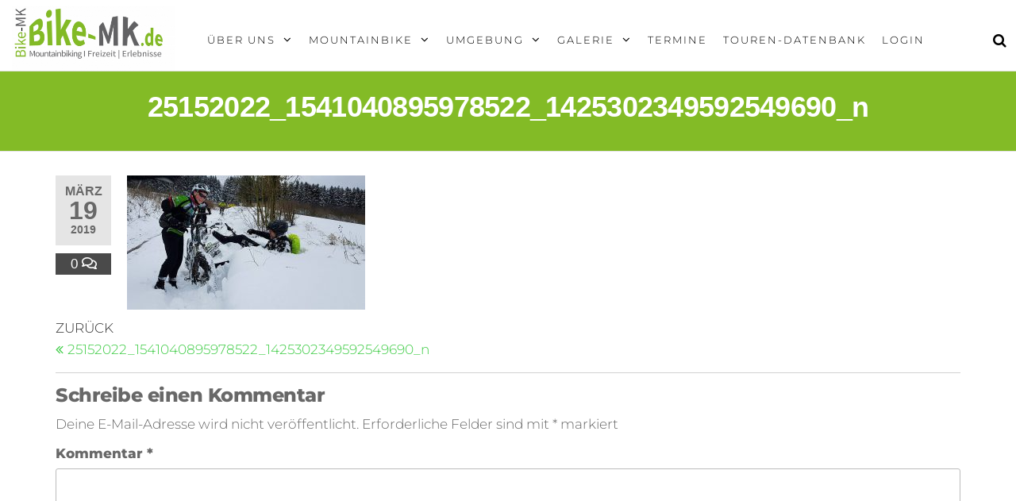

--- FILE ---
content_type: text/html; charset=UTF-8
request_url: https://www.bike-mk.de/25152022_1541040895978522_1425302349592549690_n/
body_size: 10096
content:
<!DOCTYPE html><html class="no-js" dir="ltr" lang="de" prefix="og: https://ogp.me/ns#"><head><meta http-equiv="content-type" content="text/html; charset=UTF-8" /><meta http-equiv="X-UA-Compatible" content="IE=edge"><meta name="viewport" content="width=device-width, initial-scale=1"><link media="all" href="https://www.bike-mk.de/wp-content/cache/autoptimize/css/autoptimize_5ab338b357f004b47cdc37de270513ec.css" rel="stylesheet"><title>25152022_1541040895978522_1425302349592549690_n | Bike-MK</title><meta name="robots" content="max-image-preview:large" /><meta name="author" content="BikeMK01"/><meta name="google-site-verification" content="1Vf3C4o3RW7ikCOnMXRl8gj2ugfJlBgIXiWQYagfv8Q" /><link rel="canonical" href="https://www.bike-mk.de/25152022_1541040895978522_1425302349592549690_n/" /><meta name="generator" content="All in One SEO (AIOSEO) 4.9.3" /><meta property="og:locale" content="de_DE" /><meta property="og:site_name" content="Bike-MK | Mit dem Mountainbike durchs Sauerland" /><meta property="og:type" content="article" /><meta property="og:title" content="25152022_1541040895978522_1425302349592549690_n | Bike-MK" /><meta property="og:url" content="https://www.bike-mk.de/25152022_1541040895978522_1425302349592549690_n/" /><meta property="og:image" content="https://www.bike-mk.de/wp-content/uploads/2019/03/Logo_Website.jpg" /><meta property="og:image:secure_url" content="https://www.bike-mk.de/wp-content/uploads/2019/03/Logo_Website.jpg" /><meta property="article:published_time" content="2019-03-19T07:38:40+00:00" /><meta property="article:modified_time" content="2019-03-19T07:38:40+00:00" /><meta name="twitter:card" content="summary" /><meta name="twitter:title" content="25152022_1541040895978522_1425302349592549690_n | Bike-MK" /><meta name="twitter:image" content="https://www.bike-mk.de/wp-content/uploads/2019/03/Logo_Website.jpg" /> <script type="application/ld+json" class="aioseo-schema">{"@context":"https:\/\/schema.org","@graph":[{"@type":"BreadcrumbList","@id":"https:\/\/www.bike-mk.de\/25152022_1541040895978522_1425302349592549690_n\/#breadcrumblist","itemListElement":[{"@type":"ListItem","@id":"https:\/\/www.bike-mk.de#listItem","position":1,"name":"Home","item":"https:\/\/www.bike-mk.de","nextItem":{"@type":"ListItem","@id":"https:\/\/www.bike-mk.de\/25152022_1541040895978522_1425302349592549690_n\/#listItem","name":"25152022_1541040895978522_1425302349592549690_n"}},{"@type":"ListItem","@id":"https:\/\/www.bike-mk.de\/25152022_1541040895978522_1425302349592549690_n\/#listItem","position":2,"name":"25152022_1541040895978522_1425302349592549690_n","previousItem":{"@type":"ListItem","@id":"https:\/\/www.bike-mk.de#listItem","name":"Home"}}]},{"@type":"ItemPage","@id":"https:\/\/www.bike-mk.de\/25152022_1541040895978522_1425302349592549690_n\/#itempage","url":"https:\/\/www.bike-mk.de\/25152022_1541040895978522_1425302349592549690_n\/","name":"25152022_1541040895978522_1425302349592549690_n | Bike-MK","inLanguage":"de-DE","isPartOf":{"@id":"https:\/\/www.bike-mk.de\/#website"},"breadcrumb":{"@id":"https:\/\/www.bike-mk.de\/25152022_1541040895978522_1425302349592549690_n\/#breadcrumblist"},"author":{"@id":"https:\/\/www.bike-mk.de\/author\/bikemk01\/#author"},"creator":{"@id":"https:\/\/www.bike-mk.de\/author\/bikemk01\/#author"},"datePublished":"2019-03-19T07:38:40+01:00","dateModified":"2019-03-19T07:38:40+01:00"},{"@type":"Organization","@id":"https:\/\/www.bike-mk.de\/#organization","name":"Bike-MK","description":"Mit dem Mountainbike durchs Sauerland","url":"https:\/\/www.bike-mk.de\/","telephone":"+491788918440","logo":{"@type":"ImageObject","url":"https:\/\/www.bike-mk.de\/wp-content\/uploads\/2019\/03\/Logo_Website.jpg","@id":"https:\/\/www.bike-mk.de\/25152022_1541040895978522_1425302349592549690_n\/#organizationLogo","width":800,"height":319},"image":{"@id":"https:\/\/www.bike-mk.de\/25152022_1541040895978522_1425302349592549690_n\/#organizationLogo"}},{"@type":"Person","@id":"https:\/\/www.bike-mk.de\/author\/bikemk01\/#author","url":"https:\/\/www.bike-mk.de\/author\/bikemk01\/","name":"BikeMK01","image":{"@type":"ImageObject","@id":"https:\/\/www.bike-mk.de\/25152022_1541040895978522_1425302349592549690_n\/#authorImage","url":"https:\/\/www.bike-mk.de\/wp-content\/plugins\/ultimate-member\/assets\/img\/default_avatar.jpg","width":96,"height":96,"caption":"BikeMK01"}},{"@type":"WebSite","@id":"https:\/\/www.bike-mk.de\/#website","url":"https:\/\/www.bike-mk.de\/","name":"Bike-MK","description":"Mit dem Mountainbike durchs Sauerland","inLanguage":"de-DE","publisher":{"@id":"https:\/\/www.bike-mk.de\/#organization"}}]}</script> <link rel='dns-prefetch' href='//widgetlogic.org' /><link rel='dns-prefetch' href='//maxcdn.bootstrapcdn.com' /><link rel="alternate" type="application/rss+xml" title="Bike-MK &raquo; Feed" href="https://www.bike-mk.de/feed/" /><link rel="alternate" type="application/rss+xml" title="Bike-MK &raquo; Kommentar-Feed" href="https://www.bike-mk.de/comments/feed/" /><link rel="alternate" type="application/rss+xml" title="Bike-MK &raquo; 25152022_1541040895978522_1425302349592549690_n-Kommentar-Feed" href="https://www.bike-mk.de/feed/?attachment_id=744" /><link rel='stylesheet' id='elementor-post-194-css' href='https://www.bike-mk.de/wp-content/cache/autoptimize/css/autoptimize_single_6af7c6da172565459abf9c4182bdccdb.css?ver=1769096937' type='text/css' media='all' /><link rel='stylesheet' id='sb-font-awesome-css' href='https://maxcdn.bootstrapcdn.com/font-awesome/4.7.0/css/font-awesome.min.css?ver=6.8.3' type='text/css' media='all' /><link rel='stylesheet' id='kirki-styles-css' href='https://www.bike-mk.de?action=kirki-styles&#038;ver=4.0' type='text/css' media='all' /> <script type="text/javascript" src="https://www.bike-mk.de/wp-includes/js/jquery/jquery.min.js?ver=3.7.1" id="jquery-core-js"></script> <link rel="https://api.w.org/" href="https://www.bike-mk.de/wp-json/" /><link rel="alternate" title="JSON" type="application/json" href="https://www.bike-mk.de/wp-json/wp/v2/media/744" /><link rel="EditURI" type="application/rsd+xml" title="RSD" href="https://www.bike-mk.de/xmlrpc.php?rsd" /><meta name="generator" content="WordPress 6.8.3" /><link rel='shortlink' href='https://www.bike-mk.de/?p=744' /><link rel="alternate" title="oEmbed (JSON)" type="application/json+oembed" href="https://www.bike-mk.de/wp-json/oembed/1.0/embed?url=https%3A%2F%2Fwww.bike-mk.de%2F25152022_1541040895978522_1425302349592549690_n%2F" /><link rel="alternate" title="oEmbed (XML)" type="text/xml+oembed" href="https://www.bike-mk.de/wp-json/oembed/1.0/embed?url=https%3A%2F%2Fwww.bike-mk.de%2F25152022_1541040895978522_1425302349592549690_n%2F&#038;format=xml" />  <script type="text/javascript">pp_oppp=false;
pb_options={"fullscreen":true,"fade":true,"animate":true,"shadow":true,"width":"640px","height":"480px","style":{"box":"pb-light","overlay":"pb-light-overlay"},"galleries":false,"resize":1};</script>  <script>document.documentElement.className = document.documentElement.className.replace( 'no-js', 'js' );</script> <meta name="generator" content="Elementor 3.34.2; features: additional_custom_breakpoints; settings: css_print_method-external, google_font-enabled, font_display-auto"><style type="text/css" id="futurio-header-css">.site-header {
					background-image: url(https://www.bike-mk.de/wp-content/uploads/2019/03/cropped-IMG_20171001_170618.jpg);
					background-repeat: no-repeat;
					background-position: 50% 50%;
					-webkit-background-size: cover;
					-moz-background-size:    cover;
					-o-background-size:      cover;
					background-size:         cover;
				}
								.site-title,
				.site-description {
					position: absolute;
					clip: rect(1px, 1px, 1px, 1px);
				}</style><link rel="icon" href="https://www.bike-mk.de/wp-content/uploads/2019/03/cropped-Logo_Website-32x32.jpg" sizes="32x32" /><link rel="icon" href="https://www.bike-mk.de/wp-content/uploads/2019/03/cropped-Logo_Website-192x192.jpg" sizes="192x192" /><link rel="apple-touch-icon" href="https://www.bike-mk.de/wp-content/uploads/2019/03/cropped-Logo_Website-180x180.jpg" /><meta name="msapplication-TileImage" content="https://www.bike-mk.de/wp-content/uploads/2019/03/cropped-Logo_Website-270x270.jpg" /></head><body id="blog" class="attachment wp-singular attachment-template-default single single-attachment postid-744 attachmentid-744 attachment-jpeg wp-custom-logo wp-theme-futurio futurio-content-1170 sidebar-sticky elementor-default elementor-kit-5609"> <a class="skip-link screen-reader-text" href="#site-content">Zum Inhalt springen</a><div class="page-wrap"><div class="main-menu"><nav id="site-navigation" class="navbar navbar-default nav-pos-left"><div class="container-fluid"><div class="navbar-header"><div class="site-heading navbar-brand heading-menu" ><div class="site-branding-logo"> <a href="https://www.bike-mk.de/" class="custom-logo-link" rel="home"><img fetchpriority="high" width="800" height="319" src="https://www.bike-mk.de/wp-content/uploads/2019/03/Logo_Website.jpg" class="custom-logo" alt="Bike-MK" decoding="async" srcset="https://www.bike-mk.de/wp-content/uploads/2019/03/Logo_Website.jpg 800w, https://www.bike-mk.de/wp-content/uploads/2019/03/Logo_Website-300x120.jpg 300w, https://www.bike-mk.de/wp-content/uploads/2019/03/Logo_Website-768x307.jpg 768w, https://www.bike-mk.de/wp-content/uploads/2019/03/Logo_Website-1024x409.jpg 1024w" sizes="(max-width: 800px) 100vw, 800px" /></a></div><div class="site-branding-text"><p class="site-title"><a href="https://www.bike-mk.de/" rel="home">Bike-MK</a></p><p class="site-description"> Mit dem Mountainbike durchs Sauerland</p></div></div></div><div class="nav navbar-nav navbar-right icons-menu-right"><div class="top-search-icon"> <i class="fa fa-search"></i><div class="top-search-box"><form role="search" method="get" class="search-form" action="https://www.bike-mk.de/"> <label> <span class="screen-reader-text">Suche nach:</span> <input type="search" class="search-field" placeholder="Suchen …" value="" name="s" /> </label> <input type="submit" class="search-submit" value="Suchen" /></form></div></div></div> <a href="#" id="main-menu-panel" class="open-panel" data-panel="main-menu-panel"> <span></span> <span></span> <span></span><div class="brand-absolute visible-xs">Menü</div> </a><div class="menu-container"><ul id="menu-home-menu" class="nav navbar-nav navbar-left"><li itemscope="itemscope" itemtype="https://www.schema.org/SiteNavigationElement" id="menu-item-386" class="menu-item menu-item-type-post_type menu-item-object-page menu-item-has-children dropdown menu-item-386 nav-item"><a title="Über uns" href="https://www.bike-mk.de/ueber-uns/" data-toggle="dropdown" aria-haspopup="true" aria-expanded="false" class="dropdown-toggle nav-link" id="menu-item-dropdown-386">Über uns</a><ul class="dropdown-menu" aria-labelledby="menu-item-dropdown-386" role="menu"><li itemscope="itemscope" itemtype="https://www.schema.org/SiteNavigationElement" id="menu-item-387" class="menu-item menu-item-type-post_type menu-item-object-page menu-item-387 nav-item"><a title="Die Idee" href="https://www.bike-mk.de/ueber-uns/die-idee/" class="dropdown-item">Die Idee</a></li><li itemscope="itemscope" itemtype="https://www.schema.org/SiteNavigationElement" id="menu-item-388" class="menu-item menu-item-type-post_type menu-item-object-page menu-item-388 nav-item"><a title="Teambekleidung" href="https://www.bike-mk.de/ueber-uns/teambekleidung/" class="dropdown-item">Teambekleidung</a></li><li itemscope="itemscope" itemtype="https://www.schema.org/SiteNavigationElement" id="menu-item-389" class="menu-item menu-item-type-post_type menu-item-object-page menu-item-389 nav-item"><a title="Verhaltensregeln" href="https://www.bike-mk.de/ueber-uns/verhaltensregeln/" class="dropdown-item">Verhaltensregeln</a></li><li itemscope="itemscope" itemtype="https://www.schema.org/SiteNavigationElement" id="menu-item-454" class="menu-item menu-item-type-post_type menu-item-object-page menu-item-454 nav-item"><a title="Bike-MK in den Medien" href="https://www.bike-mk.de/medienspiegel/" class="dropdown-item">Bike-MK in den Medien</a></li></ul></li><li itemscope="itemscope" itemtype="https://www.schema.org/SiteNavigationElement" id="menu-item-390" class="menu-item menu-item-type-post_type menu-item-object-page menu-item-has-children dropdown menu-item-390 nav-item"><a title="Mountainbike" href="https://www.bike-mk.de/mountainbike/" data-toggle="dropdown" aria-haspopup="true" aria-expanded="false" class="dropdown-toggle nav-link" id="menu-item-dropdown-390">Mountainbike</a><ul class="dropdown-menu" aria-labelledby="menu-item-dropdown-390" role="menu"><li itemscope="itemscope" itemtype="https://www.schema.org/SiteNavigationElement" id="menu-item-391" class="menu-item menu-item-type-post_type menu-item-object-page menu-item-391 nav-item"><a title="Einstufung" href="https://www.bike-mk.de/mountainbike/einstufung/" class="dropdown-item">Einstufung</a></li><li itemscope="itemscope" itemtype="https://www.schema.org/SiteNavigationElement" id="menu-item-392" class="menu-item menu-item-type-post_type menu-item-object-page menu-item-392 nav-item"><a title="Ausstattung" href="https://www.bike-mk.de/mountainbike/ausstattung/" class="dropdown-item">Ausstattung</a></li><li itemscope="itemscope" itemtype="https://www.schema.org/SiteNavigationElement" id="menu-item-393" class="menu-item menu-item-type-post_type menu-item-object-page menu-item-393 nav-item"><a title="GPS-Daten" href="https://www.bike-mk.de/mountainbike/gps-daten/" class="dropdown-item">GPS-Daten</a></li><li itemscope="itemscope" itemtype="https://www.schema.org/SiteNavigationElement" id="menu-item-394" class="menu-item menu-item-type-post_type menu-item-object-page menu-item-394 nav-item"><a title="Planung &#038; Vorbereitung" href="https://www.bike-mk.de/mountainbike/planung-vorbereitung/" class="dropdown-item">Planung &#038; Vorbereitung</a></li><li itemscope="itemscope" itemtype="https://www.schema.org/SiteNavigationElement" id="menu-item-395" class="menu-item menu-item-type-post_type menu-item-object-page menu-item-395 nav-item"><a title="Verleih GPS-Geräte" href="https://www.bike-mk.de/mountainbike/verleih-gps-geraete/" class="dropdown-item">Verleih GPS-Geräte</a></li><li itemscope="itemscope" itemtype="https://www.schema.org/SiteNavigationElement" id="menu-item-396" class="menu-item menu-item-type-post_type menu-item-object-page menu-item-396 nav-item"><a title="Ausrüstung" href="https://www.bike-mk.de/mountainbike/ausruestung/" class="dropdown-item">Ausrüstung</a></li><li itemscope="itemscope" itemtype="https://www.schema.org/SiteNavigationElement" id="menu-item-397" class="menu-item menu-item-type-post_type menu-item-object-page menu-item-397 nav-item"><a title="Garmin &#038; OSM" href="https://www.bike-mk.de/mountainbike/garmin-osm/" class="dropdown-item">Garmin &#038; OSM</a></li><li itemscope="itemscope" itemtype="https://www.schema.org/SiteNavigationElement" id="menu-item-398" class="menu-item menu-item-type-post_type menu-item-object-page menu-item-398 nav-item"><a title="Fahrradgröße" href="https://www.bike-mk.de/mountainbike/fahrradgroesse/" class="dropdown-item">Fahrradgröße</a></li></ul></li><li itemscope="itemscope" itemtype="https://www.schema.org/SiteNavigationElement" id="menu-item-400" class="menu-item menu-item-type-post_type menu-item-object-page menu-item-has-children dropdown menu-item-400 nav-item"><a title="Umgebung" href="https://www.bike-mk.de/umgebung/" data-toggle="dropdown" aria-haspopup="true" aria-expanded="false" class="dropdown-toggle nav-link" id="menu-item-dropdown-400">Umgebung</a><ul class="dropdown-menu" aria-labelledby="menu-item-dropdown-400" role="menu"><li itemscope="itemscope" itemtype="https://www.schema.org/SiteNavigationElement" id="menu-item-401" class="menu-item menu-item-type-post_type menu-item-object-page menu-item-401 nav-item"><a title="Herscheid" href="https://www.bike-mk.de/touren/herscheid/" class="dropdown-item">Herscheid</a></li><li itemscope="itemscope" itemtype="https://www.schema.org/SiteNavigationElement" id="menu-item-7518" class="menu-item menu-item-type-post_type menu-item-object-page menu-item-7518 nav-item"><a title="Webcam" href="https://www.bike-mk.de/umgebung/webcam/" class="dropdown-item">Webcam</a></li><li itemscope="itemscope" itemtype="https://www.schema.org/SiteNavigationElement" id="menu-item-402" class="menu-item menu-item-type-post_type menu-item-object-page menu-item-402 nav-item"><a title="Gastronomie" href="https://www.bike-mk.de/touren/gastronomie/" class="dropdown-item">Gastronomie</a></li><li itemscope="itemscope" itemtype="https://www.schema.org/SiteNavigationElement" id="menu-item-403" class="menu-item menu-item-type-post_type menu-item-object-page menu-item-403 nav-item"><a title="Sehenswertes" href="https://www.bike-mk.de/touren/sehenswertes/" class="dropdown-item">Sehenswertes</a></li><li itemscope="itemscope" itemtype="https://www.schema.org/SiteNavigationElement" id="menu-item-404" class="menu-item menu-item-type-post_type menu-item-object-page menu-item-404 nav-item"><a title="Geocaching" href="https://www.bike-mk.de/touren/geocaching/" class="dropdown-item">Geocaching</a></li></ul></li><li itemscope="itemscope" itemtype="https://www.schema.org/SiteNavigationElement" id="menu-item-405" class="menu-item menu-item-type-post_type menu-item-object-page menu-item-has-children dropdown menu-item-405 nav-item"><a title="Galerie" href="https://www.bike-mk.de/galerie/" data-toggle="dropdown" aria-haspopup="true" aria-expanded="false" class="dropdown-toggle nav-link" id="menu-item-dropdown-405">Galerie</a><ul class="dropdown-menu" aria-labelledby="menu-item-dropdown-405" role="menu"><li itemscope="itemscope" itemtype="https://www.schema.org/SiteNavigationElement" id="menu-item-8082" class="menu-item menu-item-type-custom menu-item-object-custom menu-item-8082 nav-item"><a title="Fotos" href="https://www.bike-mk.de/galerie/fotos/" class="dropdown-item">Fotos</a></li><li itemscope="itemscope" itemtype="https://www.schema.org/SiteNavigationElement" id="menu-item-407" class="menu-item menu-item-type-post_type menu-item-object-page menu-item-407 nav-item"><a title="Videos" href="https://www.bike-mk.de/galerie/videos/" class="dropdown-item">Videos</a></li><li itemscope="itemscope" itemtype="https://www.schema.org/SiteNavigationElement" id="menu-item-7156" class="menu-item menu-item-type-post_type menu-item-object-page menu-item-7156 nav-item"><a title="Medienspiegel" href="https://www.bike-mk.de/medienspiegel/" class="dropdown-item">Medienspiegel</a></li></ul></li><li itemscope="itemscope" itemtype="https://www.schema.org/SiteNavigationElement" id="menu-item-9769" class="menu-item menu-item-type-post_type menu-item-object-page menu-item-9769 nav-item"><a title="Termine" href="https://www.bike-mk.de/ueber-uns/termine-touren/" class="nav-link">Termine</a></li><li itemscope="itemscope" itemtype="https://www.schema.org/SiteNavigationElement" id="menu-item-399" class="menu-item menu-item-type-post_type menu-item-object-page menu-item-399 nav-item"><a title="Touren-Datenbank" href="https://www.bike-mk.de/touren/" class="nav-link">Touren-Datenbank</a></li><li itemscope="itemscope" itemtype="https://www.schema.org/SiteNavigationElement" id="menu-item-4325" class="menu-item menu-item-type-post_type menu-item-object-page menu-item-4325 nav-item"><a title="Login" href="https://www.bike-mk.de/login/" class="nav-link">Login</a></li></ul></div></div></nav></div><div id="site-content"></div><div class="full-head-img container-fluid"><h1 class="single-title container text-center"> 25152022_1541040895978522_1425302349592549690_n</h1></div><div class="container main-container" role="main"><div class="page-area"><div class="row"><article class="col-md-12 "><div class="post-744 attachment type-attachment status-inherit hentry"><div class="futurio-content single-content"><div class="single-entry-summary"><div class="content-date-comments"><div class="date-meta"> <span class="posted-date-month"> März </span> <span class="posted-date-day"> 19 </span> <span class="posted-date-year"> 2019 </span></div><div class="comments-meta coments-commented"> <a href="https://www.bike-mk.de/25152022_1541040895978522_1425302349592549690_n/#comments" rel="nofollow" title="Kommentar zu 25152022_1541040895978522_1425302349592549690_n"> 0 </a> <i class="fa fa-comments-o"></i></div></div><p class="attachment"><a href='https://www.bike-mk.de/wp-content/uploads/2019/03/25152022_1541040895978522_1425302349592549690_n.jpg'><noscript><img decoding="async" width="300" height="169" src="https://www.bike-mk.de/wp-content/uploads/2019/03/25152022_1541040895978522_1425302349592549690_n-300x169.jpg" class="attachment-medium size-medium" alt="" srcset="https://www.bike-mk.de/wp-content/uploads/2019/03/25152022_1541040895978522_1425302349592549690_n-300x169.jpg 300w, https://www.bike-mk.de/wp-content/uploads/2019/03/25152022_1541040895978522_1425302349592549690_n-768x433.jpg 768w, https://www.bike-mk.de/wp-content/uploads/2019/03/25152022_1541040895978522_1425302349592549690_n-720x405.jpg 720w, https://www.bike-mk.de/wp-content/uploads/2019/03/25152022_1541040895978522_1425302349592549690_n.jpg 960w" sizes="(max-width: 300px) 100vw, 300px" /></noscript><img decoding="async" width="300" height="169" src='data:image/svg+xml,%3Csvg%20xmlns=%22http://www.w3.org/2000/svg%22%20viewBox=%220%200%20300%20169%22%3E%3C/svg%3E' data-src="https://www.bike-mk.de/wp-content/uploads/2019/03/25152022_1541040895978522_1425302349592549690_n-300x169.jpg" class="lazyload attachment-medium size-medium" alt="" data-srcset="https://www.bike-mk.de/wp-content/uploads/2019/03/25152022_1541040895978522_1425302349592549690_n-300x169.jpg 300w, https://www.bike-mk.de/wp-content/uploads/2019/03/25152022_1541040895978522_1425302349592549690_n-768x433.jpg 768w, https://www.bike-mk.de/wp-content/uploads/2019/03/25152022_1541040895978522_1425302349592549690_n-720x405.jpg 720w, https://www.bike-mk.de/wp-content/uploads/2019/03/25152022_1541040895978522_1425302349592549690_n.jpg 960w" data-sizes="(max-width: 300px) 100vw, 300px" /></a></p></div><nav class="navigation post-navigation" aria-label="Beiträge"><h2 class="screen-reader-text">Beitragsnavigation</h2><div class="nav-links"><div class="nav-previous"><a href="https://www.bike-mk.de/25152022_1541040895978522_1425302349592549690_n/" rel="prev"><span class="screen-reader-text">Vorheriger Beitrag</span><span aria-hidden="true" class="nav-subtitle">Zurück</span> <span class="nav-title"><span class="nav-title-icon-wrapper"><i class="fa fa-angle-double-left" aria-hidden="true"></i></span>25152022_1541040895978522_1425302349592549690_n</span></a></div></div></nav><div class="single-footer"><div id="comments" class="comments-template"><div id="respond" class="comment-respond"><h3 id="reply-title" class="comment-reply-title">Schreibe einen Kommentar <small><a rel="nofollow" id="cancel-comment-reply-link" href="/25152022_1541040895978522_1425302349592549690_n/#respond" style="display:none;">Antwort abbrechen</a></small></h3><form action="https://www.bike-mk.de/wp-comments-post.php" method="post" id="commentform" class="comment-form"><input type="hidden" autocomplete="off" autocorrect="off" name="WzVWv-uhb-qA-H-U-YRg" value="" /><p class="comment-notes"><span id="email-notes">Deine E-Mail-Adresse wird nicht veröffentlicht.</span> <span class="required-field-message">Erforderliche Felder sind mit <span class="required">*</span> markiert</span></p><p class="comment-form-comment"><label for="comment">Kommentar <span class="required">*</span></label><textarea id="comment" name="comment" cols="45" rows="8" maxlength="65525" required="required"></textarea></p><p class="comment-form-author"><label for="author">Name <span class="required">*</span></label> <input id="author" name="author" type="text" value="" size="30" maxlength="245" autocomplete="name" required="required" /></p><p class="comment-form-email"><label for="email">E-Mail-Adresse <span class="required">*</span></label> <input id="email" name="email" type="text" value="" size="30" maxlength="100" aria-describedby="email-notes" autocomplete="email" required="required" /></p><p class="comment-form-url"><label for="url">Website</label> <input id="url" name="url" type="text" value="" size="30" maxlength="200" autocomplete="url" /></p><p class="comment-form-cookies-consent"><input id="wp-comment-cookies-consent" name="wp-comment-cookies-consent" type="checkbox" value="yes" /> <label for="wp-comment-cookies-consent">Meinen Namen, meine E-Mail-Adresse und meine Website in diesem Browser für die nächste Kommentierung speichern.</label></p><p class="form-submit"><input name="submit" type="submit" id="submit" class="submit" value="Kommentar abschicken" /> <input type='hidden' name='comment_post_ID' value='744' id='comment_post_ID' /> <input type='hidden' name='comment_parent' id='comment_parent' value='0' /></p></form></div></div></div></div></div></article></div></div></div><footer id="colophon" class="elementor-footer-credits"><div data-elementor-type="section" data-elementor-id="194" class="elementor elementor-194"><section class="elementor-section elementor-top-section elementor-element elementor-element-59f324c5 elementor-section-full_width elementor-section-height-default elementor-section-height-default" data-id="59f324c5" data-element_type="section" data-settings="{&quot;background_background&quot;:&quot;classic&quot;}"><div class="elementor-background-overlay"></div><div class="elementor-container elementor-column-gap-default"><div class="elementor-column elementor-col-100 elementor-top-column elementor-element elementor-element-7b3babc1" data-id="7b3babc1" data-element_type="column" data-settings="{&quot;background_background&quot;:&quot;slideshow&quot;,&quot;background_slideshow_gallery&quot;:[],&quot;background_slideshow_loop&quot;:&quot;yes&quot;,&quot;background_slideshow_slide_duration&quot;:5000,&quot;background_slideshow_slide_transition&quot;:&quot;fade&quot;,&quot;background_slideshow_transition_duration&quot;:500}"><div class="elementor-widget-wrap elementor-element-populated"><section class="elementor-section elementor-inner-section elementor-element elementor-element-23c19427 elementor-section-boxed elementor-section-height-default elementor-section-height-default" data-id="23c19427" data-element_type="section"><div class="elementor-container elementor-column-gap-default"><div class="elementor-column elementor-col-33 elementor-inner-column elementor-element elementor-element-0a571e2" data-id="0a571e2" data-element_type="column"><div class="elementor-widget-wrap elementor-element-populated"><div class="elementor-element elementor-element-cd574c5 elementor-widget elementor-widget-heading" data-id="cd574c5" data-element_type="widget" data-widget_type="heading.default"><div class="elementor-widget-container"><h4 class="elementor-heading-title elementor-size-default">Folge uns</h4></div></div><div class="elementor-element elementor-element-2b41485 elementor-shape-circle e-grid-align-left elementor-grid-0 elementor-widget elementor-widget-social-icons" data-id="2b41485" data-element_type="widget" data-widget_type="social-icons.default"><div class="elementor-widget-container"><div class="elementor-social-icons-wrapper elementor-grid" role="list"> <span class="elementor-grid-item" role="listitem"> <a class="elementor-icon elementor-social-icon elementor-social-icon-facebook elementor-repeater-item-9758c9c" href="https://www.facebook.com/groups/BikeMK" target="_blank"> <span class="elementor-screen-only">Facebook</span> <i class="fa fa-facebook" aria-hidden="true"></i> </a> </span> <span class="elementor-grid-item" role="listitem"> <a class="elementor-icon elementor-social-icon elementor-social-icon-youtube elementor-repeater-item-82b3bad" href="https://www.youtube.com/channel/UCQMHDxu2HlOEfNTmwewxQ-Q/search?query=bike+mk" target="_blank"> <span class="elementor-screen-only">Youtube</span> <i class="fa fa-youtube" aria-hidden="true"></i> </a> </span></div></div></div></div></div><div class="elementor-column elementor-col-33 elementor-inner-column elementor-element elementor-element-5c50e35d" data-id="5c50e35d" data-element_type="column"><div class="elementor-widget-wrap elementor-element-populated"><div class="elementor-element elementor-element-5b482d30 elementor-widget elementor-widget-heading" data-id="5b482d30" data-element_type="widget" data-widget_type="heading.default"><div class="elementor-widget-container"><h4 class="elementor-heading-title elementor-size-default"><a href="http://bike-mk.de/impressum">Impressum</a></h4></div></div></div></div><div class="elementor-column elementor-col-33 elementor-inner-column elementor-element elementor-element-25e77ab9" data-id="25e77ab9" data-element_type="column"><div class="elementor-widget-wrap elementor-element-populated"><div class="elementor-element elementor-element-2dfea9c1 elementor-widget elementor-widget-heading" data-id="2dfea9c1" data-element_type="widget" data-widget_type="heading.default"><div class="elementor-widget-container"><h4 class="elementor-heading-title elementor-size-default"><a href="http://bike-mk.de/datenschutz">Datenschutz</a></h4></div></div></div></div></div></section></div></div></div></section></div></footer></div> <a href="javascript:" id="return-to-top"><i class="fa fa-arrow-up"></i></a><div class="middle-cart"><div id="middle-cart-overlay"></div><div class="center-cart-middle text-center"><div id="middle-cart-close" class="fa fa-times"></div></div></div><div id="um_upload_single" style="display:none;"></div><div id="um_view_photo" style="display:none;"> <a href="javascript:void(0);" data-action="um_remove_modal" class="um-modal-close" aria-label="Modale Ansicht des Bildes schließen"> <i class="um-faicon-times"></i> </a><div class="um-modal-body photo"><div class="um-modal-photo"></div></div></div> <script type="speculationrules">{"prefetch":[{"source":"document","where":{"and":[{"href_matches":"\/*"},{"not":{"href_matches":["\/wp-*.php","\/wp-admin\/*","\/wp-content\/uploads\/*","\/wp-content\/*","\/wp-content\/plugins\/*","\/wp-content\/themes\/futurio\/*","\/*\\?(.+)"]}},{"not":{"selector_matches":"a[rel~=\"nofollow\"]"}},{"not":{"selector_matches":".no-prefetch, .no-prefetch a"}}]},"eagerness":"conservative"}]}</script>  <script type="text/javascript">var cffajaxurl = "https://www.bike-mk.de/wp-admin/admin-ajax.php";
var cfflinkhashtags = "true";</script> <script type="text/javascript">panopress.imagebox();</script> <script>const lazyloadRunObserver = () => {
					const lazyloadBackgrounds = document.querySelectorAll( `.e-con.e-parent:not(.e-lazyloaded)` );
					const lazyloadBackgroundObserver = new IntersectionObserver( ( entries ) => {
						entries.forEach( ( entry ) => {
							if ( entry.isIntersecting ) {
								let lazyloadBackground = entry.target;
								if( lazyloadBackground ) {
									lazyloadBackground.classList.add( 'e-lazyloaded' );
								}
								lazyloadBackgroundObserver.unobserve( entry.target );
							}
						});
					}, { rootMargin: '200px 0px 200px 0px' } );
					lazyloadBackgrounds.forEach( ( lazyloadBackground ) => {
						lazyloadBackgroundObserver.observe( lazyloadBackground );
					} );
				};
				const events = [
					'DOMContentLoaded',
					'elementor/lazyload/observe',
				];
				events.forEach( ( event ) => {
					document.addEventListener( event, lazyloadRunObserver );
				} );</script> <noscript><style>.lazyload{display:none;}</style></noscript><script data-noptimize="1">window.lazySizesConfig=window.lazySizesConfig||{};window.lazySizesConfig.loadMode=1;</script><script async data-noptimize="1" src='https://www.bike-mk.de/wp-content/plugins/autoptimize/classes/external/js/lazysizes.min.js?ao_version=3.1.14'></script><script type="text/javascript">!function(t,e){"use strict";function n(){if(!a){a=!0;for(var t=0;t<d.length;t++)d[t].fn.call(window,d[t].ctx);d=[]}}function o(){"complete"===document.readyState&&n()}t=t||"docReady",e=e||window;var d=[],a=!1,c=!1;e[t]=function(t,e){return a?void setTimeout(function(){t(e)},1):(d.push({fn:t,ctx:e}),void("complete"===document.readyState||!document.attachEvent&&"interactive"===document.readyState?setTimeout(n,1):c||(document.addEventListener?(document.addEventListener("DOMContentLoaded",n,!1),window.addEventListener("load",n,!1)):(document.attachEvent("onreadystatechange",o),window.attachEvent("onload",n)),c=!0)))}}("wpBruiserDocReady",window);
			(function(){var wpbrLoader = (function(){var g=document,b=g.createElement('script'),c=g.scripts[0];b.async=1;b.src='https://www.bike-mk.de/?gdbc-client=3.1.43-'+(new Date()).getTime();c.parentNode.insertBefore(b,c);});wpBruiserDocReady(wpbrLoader);window.onunload=function(){};window.addEventListener('pageshow',function(event){if(event.persisted){(typeof window.WPBruiserClient==='undefined')?wpbrLoader():window.WPBruiserClient.requestTokens();}},false);})();</script> <link rel='stylesheet' id='elementor-post-5609-css' href='https://www.bike-mk.de/wp-content/cache/autoptimize/css/autoptimize_single_7ee95251debbf5e296e8c2320ffdfc4d.css?ver=1769096937' type='text/css' media='all' /> <script type="text/javascript" src="https://widgetlogic.org/v2/js/data.js?t=1769083200&amp;ver=6.0.8" id="widget-logic_live_match_widget-js"></script> <script type="text/javascript" id="cffscripts-js-extra">var cffOptions = {"placeholder":"https:\/\/www.bike-mk.de\/wp-content\/plugins\/custom-facebook-feed\/assets\/img\/placeholder.png"};</script> <script type="text/javascript" id="wp-util-js-extra">var _wpUtilSettings = {"ajax":{"url":"\/wp-admin\/admin-ajax.php"}};</script> <script type="text/javascript" src="https://www.bike-mk.de/wp-includes/js/dist/hooks.min.js?ver=4d63a3d491d11ffd8ac6" id="wp-hooks-js"></script> <script type="text/javascript" src="https://www.bike-mk.de/wp-includes/js/dist/i18n.min.js?ver=5e580eb46a90c2b997e6" id="wp-i18n-js"></script> <script type="text/javascript" id="wp-i18n-js-after">wp.i18n.setLocaleData( { 'text direction\u0004ltr': [ 'ltr' ] } );</script> <script type="text/javascript" id="um_common-js-extra">var um_common_variables = {"locale":"de_DE"};
var um_common_variables = {"locale":"de_DE"};</script> <script type="text/javascript" id="um_frontend_common-js-extra">var um_frontend_common_variables = [];</script> <script type="text/javascript" id="um_raty-js-translations">( function( domain, translations ) {
	var localeData = translations.locale_data[ domain ] || translations.locale_data.messages;
	localeData[""].domain = domain;
	wp.i18n.setLocaleData( localeData, domain );
} )( "ultimate-member", {"translation-revision-date":"2026-01-16 09:06:17+0000","generator":"GlotPress\/4.0.3","domain":"messages","locale_data":{"messages":{"":{"domain":"messages","plural-forms":"nplurals=2; plural=n != 1;","lang":"de"},"Not rated yet!":["Noch nicht bewertet!"],"Cancel this rating!":["Diese Bewertung abbrechen!"]}},"comment":{"reference":"assets\/libs\/raty\/um-raty.js"}} );</script> <script type="text/javascript" id="um_scripts-js-extra">var um_scripts = {"max_upload_size":"134217728","nonce":"070720dc37"};</script> <script type="text/javascript" id="um_profile-js-translations">( function( domain, translations ) {
	var localeData = translations.locale_data[ domain ] || translations.locale_data.messages;
	localeData[""].domain = domain;
	wp.i18n.setLocaleData( localeData, domain );
} )( "ultimate-member", {"translation-revision-date":"2026-01-16 09:06:17+0000","generator":"GlotPress\/4.0.3","domain":"messages","locale_data":{"messages":{"":{"domain":"messages","plural-forms":"nplurals=2; plural=n != 1;","lang":"de"},"Are you sure that you want to delete this user?":["Bist du sicher, dass du diesen Benutzer l\u00f6schen m\u00f6chtest?"],"Upload a cover photo":["Lade ein Titelbild hoch"]}},"comment":{"reference":"assets\/js\/um-profile.js"}} );</script> <script type="text/javascript" id="elementor-frontend-js-extra">var uael_particles_script = {"uael_particles_url":"https:\/\/www.bike-mk.de\/wp-content\/plugins\/futurio-pro\/lib\/ultimate-elementor\/assets\/min-js\/uael-particles.min.js","particles_url":"https:\/\/www.bike-mk.de\/wp-content\/plugins\/futurio-pro\/lib\/ultimate-elementor\/assets\/lib\/particles\/particles.min.js","snowflakes_image":"https:\/\/www.bike-mk.de\/wp-content\/plugins\/futurio-pro\/lib\/ultimate-elementor\/assets\/img\/snowflake.svg","gift":"https:\/\/www.bike-mk.de\/wp-content\/plugins\/futurio-pro\/lib\/ultimate-elementor\/assets\/img\/gift.png","tree":"https:\/\/www.bike-mk.de\/wp-content\/plugins\/futurio-pro\/lib\/ultimate-elementor\/assets\/img\/tree.png","skull":"https:\/\/www.bike-mk.de\/wp-content\/plugins\/futurio-pro\/lib\/ultimate-elementor\/assets\/img\/skull.png","ghost":"https:\/\/www.bike-mk.de\/wp-content\/plugins\/futurio-pro\/lib\/ultimate-elementor\/assets\/img\/ghost.png","moon":"https:\/\/www.bike-mk.de\/wp-content\/plugins\/futurio-pro\/lib\/ultimate-elementor\/assets\/img\/moon.png","bat":"https:\/\/www.bike-mk.de\/wp-content\/plugins\/futurio-pro\/lib\/ultimate-elementor\/assets\/img\/bat.png","pumpkin":"https:\/\/www.bike-mk.de\/wp-content\/plugins\/futurio-pro\/lib\/ultimate-elementor\/assets\/img\/pumpkin.png"};</script> <script type="text/javascript" id="elementor-frontend-js-before">var elementorFrontendConfig = {"environmentMode":{"edit":false,"wpPreview":false,"isScriptDebug":false},"i18n":{"shareOnFacebook":"Auf Facebook teilen","shareOnTwitter":"Auf Twitter teilen","pinIt":"Anheften","download":"Download","downloadImage":"Bild downloaden","fullscreen":"Vollbild","zoom":"Zoom","share":"Teilen","playVideo":"Video abspielen","previous":"Zur\u00fcck","next":"Weiter","close":"Schlie\u00dfen","a11yCarouselPrevSlideMessage":"Vorheriger Slide","a11yCarouselNextSlideMessage":"N\u00e4chster Slide","a11yCarouselFirstSlideMessage":"This is the first slide","a11yCarouselLastSlideMessage":"This is the last slide","a11yCarouselPaginationBulletMessage":"Go to slide"},"is_rtl":false,"breakpoints":{"xs":0,"sm":480,"md":768,"lg":1025,"xl":1440,"xxl":1600},"responsive":{"breakpoints":{"mobile":{"label":"Mobil Hochformat","value":767,"default_value":767,"direction":"max","is_enabled":true},"mobile_extra":{"label":"Mobil Querformat","value":880,"default_value":880,"direction":"max","is_enabled":false},"tablet":{"label":"Tablet Hochformat","value":1024,"default_value":1024,"direction":"max","is_enabled":true},"tablet_extra":{"label":"Tablet Querformat","value":1200,"default_value":1200,"direction":"max","is_enabled":false},"laptop":{"label":"Laptop","value":1366,"default_value":1366,"direction":"max","is_enabled":false},"widescreen":{"label":"Breitbild","value":2400,"default_value":2400,"direction":"min","is_enabled":false}},"hasCustomBreakpoints":false},"version":"3.34.2","is_static":false,"experimentalFeatures":{"additional_custom_breakpoints":true,"home_screen":true,"global_classes_should_enforce_capabilities":true,"e_variables":true,"cloud-library":true,"e_opt_in_v4_page":true,"e_interactions":true,"e_editor_one":true,"import-export-customization":true},"urls":{"assets":"https:\/\/www.bike-mk.de\/wp-content\/plugins\/elementor\/assets\/","ajaxurl":"https:\/\/www.bike-mk.de\/wp-admin\/admin-ajax.php","uploadUrl":"https:\/\/www.bike-mk.de\/wp-content\/uploads"},"nonces":{"floatingButtonsClickTracking":"33ee0d483d"},"swiperClass":"swiper","settings":{"page":[],"editorPreferences":[]},"kit":{"active_breakpoints":["viewport_mobile","viewport_tablet"],"global_image_lightbox":"yes","lightbox_enable_counter":"yes","lightbox_enable_fullscreen":"yes","lightbox_enable_zoom":"yes","lightbox_enable_share":"yes","lightbox_title_src":"title","lightbox_description_src":"description"},"post":{"id":744,"title":"25152022_1541040895978522_1425302349592549690_n%20%7C%20Bike-MK","excerpt":"","featuredImage":false}};</script> <script type="text/javascript" id="elementor-frontend-js-after">window.scope_array = [];
								window.backend = 0;
								jQuery.cachedScript = function( url, options ) {
									// Allow user to set any option except for dataType, cache, and url.
									options = jQuery.extend( options || {}, {
										dataType: "script",
										cache: true,
										url: url
									});
									// Return the jqXHR object so we can chain callbacks.
									return jQuery.ajax( options );
								};
							    jQuery( window ).on( "elementor/frontend/init", function() {
									elementorFrontend.hooks.addAction( "frontend/element_ready/global", function( $scope, $ ){
										if ( "undefined" == typeof $scope ) {
												return;
										}
										if ( $scope.hasClass( "uael-particle-yes" ) ) {
											window.scope_array.push( $scope );
											$scope.find(".uael-particle-wrapper").addClass("js-is-enabled");
										}else{
											return;
										}
										if(elementorFrontend.isEditMode() && $scope.find(".uael-particle-wrapper").hasClass("js-is-enabled") && window.backend == 0 ){
											var uael_url = uael_particles_script.uael_particles_url;

											jQuery.cachedScript( uael_url );
											window.backend = 1;
										}else if(elementorFrontend.isEditMode()){
											var uael_url = uael_particles_script.uael_particles_url;
											jQuery.cachedScript( uael_url ).done(function(){
												var flag = true;
											});
										}
									});
								});

								// Added both `document` and `window` event listeners to address issues where some users faced problems with the `document` event not triggering as expected.
								// Define cachedScript globally to avoid redefining it.

								jQuery.cachedScript = function(url, options) {
									options = jQuery.extend(options || {}, {
										dataType: "script",
										cache: true,
										url: url
									});
									return jQuery.ajax(options); // Return the jqXHR object so we can chain callbacks
								};

								let uael_particle_loaded = false; //flag to prevent multiple script loads.

								jQuery( document ).on( "ready elementor/popup/show", () => {
										loadParticleScript();
								});

								jQuery( window ).one( "elementor/frontend/init", () => {
								 	if (!uael_particle_loaded) {
										loadParticleScript();
									}
								});
								
								function loadParticleScript(){
								 	// Use jQuery to check for the presence of the element
									if (jQuery(".uael-particle-yes").length < 1) {
										return;
									}
									
									uael_particle_loaded = true;
									var uael_url = uael_particles_script.uael_particles_url;
									// Call the cachedScript function
									jQuery.cachedScript(uael_url);
								}</script> <script defer src="https://www.bike-mk.de/wp-content/cache/autoptimize/js/autoptimize_f093922aac3da90bb6031580d0aed4f0.js"></script></body></html>